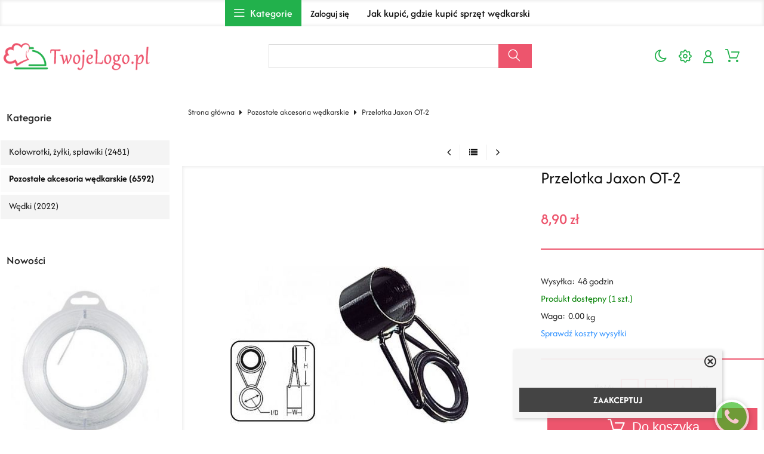

--- FILE ---
content_type: text/html; charset=UTF-8
request_url: https://wedkarski.tanisklep.eu/przelotka-jaxon-ot2-p-62.html
body_size: 11915
content:
<!DOCTYPE html>
<html xmlns="http://www.w3.org/1999/xhtml" dir="ltr" xml:lang="pl" lang="pl">
<head>
<script>
	if (localStorage.getItem("dark") > 0) {
		document.documentElement.style.setProperty('background', 'rgb(17, 17, 17)');
	} else {
		document.documentElement.style.setProperty('background', 'rgb(255, 255, 255)');
	};
</script>
	<meta http-equiv="Content-Type" content="text/html; charset=utf-8" />

<title>Przelotka Jaxon OT-2 - Wędkarski Sklep Internetowy. Kołowrotki, żyłki, spławiki, akcesoria wędkarskie, wędki, haczyki, kotwiczki, główki jigowe.</title>
<meta name="description" content="Do wędek teleskopowych, TS, OT-2 - ramka ciemna błyszcząca, OT-3 - ramka czarna. OT-206/306 #6 12,5mm 8,0mm 3,0/3,5/4,0mm OT-208/308 #8 14,5mm 8,0mm 3,0/3,5/4,0/4,5/5,0mm OT-210/310 #10 18,5mm 8,3mm 4,0/4,5/5,0/5,5/6,0/6,5/ 7,0/7,5/8,0mm OT-212/312 #12 20,0mm 8,3mm 7,0/7,5/8,0/9,0/10,0/... Sklep internetowy wędkarski. Kołowrotki, żyłki, spławiki, akcesoria wędkarskie, wędki, haczyki, kotwiczki, główki jigowe.">
<meta name="keywords" content="Przelotka, Jaxon, OT-2, Sklep internetowy, Sklep internetowy wędkarski. Kołowrotki, żyłki, spławiki, akcesoria wędkarskie, wędki, haczyki, kotwiczki, główki jigowe.">

<meta name="viewport" content="width=device-width, initial-scale=1">

<base href="https://wedkarski.tanisklep.eu/" />

<link rel="SHORTCUT ICON" href="templates/szablony/szablon_2024_01_RWD/images/header/ikona.ico">

	<style>
		body { background: none; }
		#body-wrapper { width: 1566px; }
		#lewaKolumna {
			width: 285px;
			margin-right: 10px;
		}
		#prawaKolumna {
			width: 285px;
			margin-left: 10px;
		}
		#lewaKolumna .infoBox + .infoBox { margin-top: 10px; }
		#prawaKolumna .infoBox  + .infoBox { margin-top: 10px; }
		#srodkowaKolumna .sliderRev { margin-bottom: 10px; }
		.contentBox { padding: 5px; }
		.product-picture img { max-height: 250px; }
		.listaProduktow > li { width: 33.333333333333%; }
		.listaKategorii > li { width: 33.333333333333%; }
	</style>

<link rel="stylesheet" href="templates/css/main.css" media="all">
<link rel="stylesheet" href="templates/szablony/szablon_2024_01_RWD/stylesheet.css" media="all">
<meta name="robots" content="index,follow" />
<meta property="og:image" content="https://wedkarski.tanisklep.eu/images/14584531.jpg"/>
<meta property="og:url" content="https://wedkarski.tanisklep.eu/przelotka-jaxon-ot2-p-62.html"/>
<meta property="og:title" content="Przelotka Jaxon OT-2"/>
<meta property="og:description" content="Do wędek teleskopowych, TS, OT-2 - ramka ciemna błyszcząca, OT-3 - ramka czarna. OT-206/306 #6 12,5mm 8,0mm 3,0/3,5/4,0mm OT-208/308 #8 14,5mm 8,0mm 3,0/3,5/4,0/4,5/5,0mm OT-210/310 #10 18,5mm 8,3mm 4,0/4,5/5,0/5,5/6,0/6,5/ 7,0/7,5/8,0mm OT-212/312 #12 20,0mm 8,3mm 7,0/7,5/8,0/9,0/10,0/..."/>
<script>var produkt = {};</script>
<script async src="//pagead2.googlesyndication.com/pagead/js/adsbygoogle.js"></script>
<script>
  (adsbygoogle = window.adsbygoogle || []).push({
    google_ad_client: "ca-pub-5873246415647412",
    enable_page_level_ads: true
  });
</script>
<link rel="stylesheet" href="templates/css/product_info_4.css"></head>
<body class="asite">
			<div id="body-wrapper">
		<div id="fb-root"></div>
				<header id="hTop">
			<div id="header-default-top">
	<div class="container">
		<div class="logo_top">
			<div class="logo"><a href="https://wedkarski.tanisklep.eu/" title="Sklep internetowy wędkarski. Kołowrotki, żyłki, spławiki, akcesoria wędkarskie, wędki, haczyki, kotwiczki, główki jigowe."><img src="templates/szablony/szablon_2024_01_RWD/images/header/logo.png" alt="Sklep internetowy wędkarski. Kołowrotki, żyłki, spławiki, akcesoria wędkarskie, wędki, haczyki, kotwiczki, główki jigowe." title=" Sklep internetowy wędkarski. Kołowrotki, żyłki, spławiki, akcesoria wędkarskie, wędki, haczyki, kotwiczki, główki jigowe. "></a></div>		</div>
		<div id="wyszukaj"><form name="quick_find" action="https://wedkarski.tanisklep.eu/advanced_search_result.php" method="get"><input type="text" name="keywords" size="10" class="input" placeholder="" /><input type="hidden" name="sStore" value="h2s82dbssddn7a3eju58khtuv1" /><button class="btn"></button></form></div>		<nav class="pasekMenu box1">
								<ul class="menuResponsywne">
						<li id="swich_mode">
							<i class="idark fa fa-moon-o"></i>
							<i class="isun fa fa-sun-o"></i>
						</li>
						<li class="boxST"><a id="searchTop" class="szukaj icons-magnifying-glass34" data-kontener="szukaj"></a></li>						<li><a id="clang" class="icons-gear40" data-kontener="infoKategorie"></a></li>						<li class="zaloguj"><a href="https://wedkarski.tanisklep.eu/login.php"
					title="Zaloguj się">Zaloguj się</a></li><li class="zarejestruj"><a href="https://wedkarski.tanisklep.eu/login.php#jestem_nowy"
					title="Zarejestruj">Zarejestruj</a></li>						<li><a id="basketTop" class="icons-shopping-cart13" data-kontener="koszyk"><span class="number aktuKoszykIlosc c_0"><0</span></a></li>						<li class="boxMT" ><a id="offerHead" class="icons-lines7" data-kontener="infoKategorie"></a></li>
					</ul>
								<div class="kontenerMenuResponsywne">
					<div class="m_close">
						<i class="fa fa-times-circle-o" aria-hidden="true"></i>
					</div>
					<div class="infoKategorie">
						<div class="addLinks kategorie">
													</div>
						<div class="kategorie">
							<h3>
								<a href="https://wedkarski.tanisklep.eu/categories.php" title="Kategorie">
									Kategorie								</a>
							</h3>
							<ul class="kategorie"><li><a href="https://wedkarski.tanisklep.eu/kolowrotki-zylki-splawiki-c-2.html" title="Kołowrotki, żyłki, spławiki">Kołowrotki, żyłki, spławiki</a></li><li><a href="https://wedkarski.tanisklep.eu/pozostale-akcesoria-wedkarskie-c-1.html" title="Pozostałe akcesoria wędkarskie">Pozostałe akcesoria wędkarskie</a></li><li><a href="https://wedkarski.tanisklep.eu/wedki-c-3.html" title="Wędki">Wędki</a></li></ul>						</div>
						<div class="informacje kategorie">
							<h3>Informacje</h3>
							<li><a href="https://wedkarski.tanisklep.eu/jak-kupic-gdzie-kupic-sprzet-wedkarski-inf-18.html" title="Jak kupić, gdzie kupić sprzęt wędkarski">Jak kupić, gdzie kupić sprzęt wędkarski</a></li>						</div>
						<div class="box_konto kategorie">
							<ul class="linkiKonta"><li class="zaloguj"><a href="https://wedkarski.tanisklep.eu/login.php"
					title="Zaloguj się">Zaloguj się</a></li><li class="zarejestruj"><a href="https://wedkarski.tanisklep.eu/login.php#jestem_nowy"
					title="Zarejestruj">Zarejestruj</a></li></ul>						</div>
					</div>
				</div>
		</nav>
			</div>
<div id="header_koszyk">
		<div class="content"><div id="closeBasket"><i class="fa fa-times" aria-hidden="true"></i>
</div><div><div id="shopping_cart_header"><div class="tresc">...jest pusty</div></div></div><div class="przyciski"><a href="https://wedkarski.tanisklep.eu/shopping_cart.php" title="Koszyk" class="button">Koszyk</a></div></div>
<div id="jezyki_box">
	<div class="jezykiWaluty"><form name="regional" action="https://wedkarski.tanisklep.eu//product_info.php" method="get"><select name="currency" onChange="this.form.submit();"><option value="PLN" SELECTED>PLN</option><option value="EUR">EUR</option><option value="USD">USD</option><option value="GBP">GBP</option><option value="CZK">CZK</option></select><input type="hidden" name="products_id" value="62" /><input type="hidden" name="sStore" value="h2s82dbssddn7a3eju58khtuv1" /></form></div></div>
	</div>
</div>
<div id="header-default">
	<div class="container">
		<nav class="pasekMenu">
			<ul id="menu" class="MM menuZwykle">
							<li class="boxMT"><a class="icons-lines7" id="OIH" ><span>Kategorie</span></a></li
			
				<li class="zaloguj"><a href="https://wedkarski.tanisklep.eu/login.php"
					title="Zaloguj się">Zaloguj się</a></li><li class="zarejestruj"><a href="https://wedkarski.tanisklep.eu/login.php#jestem_nowy"
					title="Zarejestruj">Zarejestruj</a></li>				<li><a href="https://wedkarski.tanisklep.eu/jak-kupic-gdzie-kupic-sprzet-wedkarski-inf-18.html" title="Jak kupić, gdzie kupić sprzęt wędkarski">Jak kupić, gdzie kupić sprzęt wędkarski</a></li>			</ul>
		</nav>

<div class="naglowek"><div class="logo"><a href="https://wedkarski.tanisklep.eu/" title="Sklep internetowy wędkarski. Kołowrotki, żyłki, spławiki, akcesoria wędkarskie, wędki, haczyki, kotwiczki, główki jigowe."><img src="templates/szablony/szablon_2024_01_RWD/images/header/logo.png" alt="Sklep internetowy wędkarski. Kołowrotki, żyłki, spławiki, akcesoria wędkarskie, wędki, haczyki, kotwiczki, główki jigowe." title=" Sklep internetowy wędkarski. Kołowrotki, żyłki, spławiki, akcesoria wędkarskie, wędki, haczyki, kotwiczki, główki jigowe. "></a></div></div>	</div>
</div>

<script src="templates/szablony/szablon_2024_01_RWD/header.js" defer></script>

		</header>
						<main>
			<div class="container">
						<!-- column_left //-->
			<div id="lewaKolumna"><!-- categories //-->
<div id="kategorieInfoBox" class="kategorieRozwijane infoBox"><div class="infoBoxHeading"><a href="https://wedkarski.tanisklep.eu/categories.php" title="Kategorie">Kategorie</a><div id="catst" style="float:right;width:10%;margin-top:0px;text-align:right;"></div></div><div class="infoBoxContents"><div class="tresc"><div class="submenuKontener" data-id="2"><p><a href="https://wedkarski.tanisklep.eu/kolowrotki-zylki-splawiki-c-2.html" title="Kołowrotki, żyłki, spławiki">Kołowrotki, żyłki, spławiki&nbsp;(2481)</a></p>
</div>
<div class="submenuKontener" data-id="1"><p><a href="https://wedkarski.tanisklep.eu/pozostale-akcesoria-wedkarskie-c-1.html" title="Pozostałe akcesoria wędkarskie">Pozostałe akcesoria wędkarskie&nbsp;(6592)</a></p>
</div>
<div class="submenuKontener" data-id="3"><p><a href="https://wedkarski.tanisklep.eu/wedki-c-3.html" title="Wędki">Wędki&nbsp;(2022)</a></p>
</div>

</div></div><div class="infoBoxFooter"></div></div><script>var activeCategory = "1";</script><!-- categories_eof //-->
<!-- whats_new //-->
<div id="nowosciInfoBox" class="infoBox"><div class="infoBoxHeading"><a href="https://wedkarski.tanisklep.eu/products_new.php" title="Nowości">Nowości</a></div><div class="infoBoxContents"><div class="tresc"><div id="windowHider"><div id="containerHider"><div class="innerHider net77_nowosci_nowe"><div class="product-wrapper"><div class="product-picture"><a href="https://wedkarski.tanisklep.eu/shock-leader-60lbs50m-konger-p-9477.html" title="SHOCK LEADER 60lbs/50m KONGER" class="podgladMiniaturek" data-idProduktu="9477"><img src="images/min/product_min/22048555.jpg" alt="SHOCK LEADER 60lbs/50m KONGER" title=" SHOCK LEADER 60lbs/50m KONGER " width="250" height="250" loading="lazy"></a><div class="show-zoom mobile"><div class="icon"></div><div class="text">Szybki podgląd</div></div></div><script>produkt["9477"] = {"zoom":"images\/min\/product_mid\/22048555.jpg","tytul":"SHOCK LEADER 60lbs\/50m KONGER","opis":"","cena":"<span class=\"cenaBrutto\">13,70 z\u0142<\/span>","urlProduktu":null,"przyciski":["closetRemove","shoppingCart","tellFriend"]};</script><div class="nazwa net77_tytul"><a href="https://wedkarski.tanisklep.eu/shock-leader-60lbs50m-konger-p-9477.html" title="SHOCK LEADER 60lbs/50m KONGER">SHOCK LEADER 60lbs/50m KONGER</a></div><div class="net77_cena"><span class="cenaBrutto">13,70 zł</span></div></div></div><div class="innerHider net77_nowosci_nowe"><div class="product-wrapper"><div class="product-picture"><a href="https://wedkarski.tanisklep.eu/big-tail-twist-6cm-konger-s3117063-p-9478.html" title="BIG TAIL TWIST 6cm KONGER (S3117/063)" class="podgladMiniaturek" data-idProduktu="9478"><img src="images/min/product_min/22048556.jpg" alt="BIG TAIL TWIST 6cm KONGER (S3117/063)" title=" BIG TAIL TWIST 6cm KONGER (S3117/063) " width="250" height="250" loading="lazy"></a><div class="show-zoom mobile"><div class="icon"></div><div class="text">Szybki podgląd</div></div></div><script>produkt["9478"] = {"zoom":"images\/min\/product_mid\/22048556.jpg","tytul":"BIG TAIL TWIST 6cm KONGER (S3117\/063)","opis":"","cena":"<span class=\"cenaBrutto\">1,20 z\u0142<\/span>","urlProduktu":null,"przyciski":["closetRemove","shoppingCart","tellFriend"]};</script><div class="nazwa net77_tytul"><a href="https://wedkarski.tanisklep.eu/big-tail-twist-6cm-konger-s3117063-p-9478.html" title="BIG TAIL TWIST 6cm KONGER (S3117/063)">BIG TAIL TWIST 6cm KONGER (S3117/063)</a></div><div class="net77_cena"><span class="cenaBrutto">1,20 zł</span></div></div></div><div class="innerHider net77_nowosci_nowe"><div class="product-wrapper"><div class="product-picture"><a href="https://wedkarski.tanisklep.eu/stoper-gumowy-na-zylke-kolor-beczulka-ss-p-9479.html" title="STOPER GUMOWY NA ŻYŁKE KOLOR BECZUŁKA SS" class="podgladMiniaturek" data-idProduktu="9479"><img src="images/min/product_min/22048557.jpg" alt="STOPER GUMOWY NA ŻYŁKE KOLOR BECZUŁKA SS" title=" STOPER GUMOWY NA ŻYŁKE KOLOR BECZUŁKA SS " width="250" height="250" loading="lazy"></a><div class="show-zoom mobile"><div class="icon"></div><div class="text">Szybki podgląd</div></div></div><script>produkt["9479"] = {"zoom":"images\/min\/product_mid\/22048557.jpg","tytul":"STOPER GUMOWY NA \u017bY\u0141KE KOLOR BECZU\u0141KA SS","opis":"","cena":"<span class=\"cenaBrutto\">2,80 z\u0142<\/span>","urlProduktu":null,"przyciski":["closetRemove","shoppingCart","tellFriend"]};</script><div class="nazwa net77_tytul"><a href="https://wedkarski.tanisklep.eu/stoper-gumowy-na-zylke-kolor-beczulka-ss-p-9479.html" title="STOPER GUMOWY NA ŻYŁKE KOLOR BECZUŁKA SS">STOPER GUMOWY NA ŻYŁKE KOLOR BECZUŁKA SS</a></div><div class="net77_cena"><span class="cenaBrutto">2,80 zł</span></div></div></div><div class="innerHider net77_nowosci_nowe"><div class="product-wrapper"><div class="product-picture"><a href="https://wedkarski.tanisklep.eu/gladys-minnow-45cm-kolor-23-konger-p-9480.html" title="GLADYS MINNOW 4,5cm KOLOR 23 KONGER" class="podgladMiniaturek" data-idProduktu="9480"><img src="images/min/product_min/22048558.jpg" alt="GLADYS MINNOW 4,5cm KOLOR 23 KONGER" title=" GLADYS MINNOW 4,5cm KOLOR 23 KONGER " width="250" height="250" loading="lazy"></a><div class="show-zoom mobile"><div class="icon"></div><div class="text">Szybki podgląd</div></div></div><script>produkt["9480"] = {"zoom":"images\/min\/product_mid\/22048558.jpg","tytul":"GLADYS MINNOW 4,5cm KOLOR 23 KONGER","opis":"","cena":"<span class=\"cenaBrutto\">1,10 z\u0142<\/span>","urlProduktu":null,"przyciski":["closetRemove","shoppingCart","tellFriend"]};</script><div class="nazwa net77_tytul"><a href="https://wedkarski.tanisklep.eu/gladys-minnow-45cm-kolor-23-konger-p-9480.html" title="GLADYS MINNOW 4,5cm KOLOR 23 KONGER">GLADYS MINNOW 4,5cm KOLOR 23 KONGER</a></div><div class="net77_cena"><span class="cenaBrutto">1,10 zł</span></div></div></div><div class="innerHider net77_nowosci_nowe"><div class="product-wrapper"><div class="product-picture"><a href="https://wedkarski.tanisklep.eu/power-grub-5cm-konger-sw5019063-p-9481.html" title="POWER GRUB 5cm KONGER (SW5019/063)" class="podgladMiniaturek" data-idProduktu="9481"><img src="images/min/product_min/22048559.jpg" alt="POWER GRUB 5cm KONGER (SW5019/063)" title=" POWER GRUB 5cm KONGER (SW5019/063) " width="250" height="250" loading="lazy"></a><div class="show-zoom mobile"><div class="icon"></div><div class="text">Szybki podgląd</div></div></div><script>produkt["9481"] = {"zoom":"images\/min\/product_mid\/22048559.jpg","tytul":"POWER GRUB 5cm KONGER (SW5019\/063)","opis":"","cena":"<span class=\"cenaBrutto\">1,00 z\u0142<\/span>","urlProduktu":null,"przyciski":["closetRemove","shoppingCart","tellFriend"]};</script><div class="nazwa net77_tytul"><a href="https://wedkarski.tanisklep.eu/power-grub-5cm-konger-sw5019063-p-9481.html" title="POWER GRUB 5cm KONGER (SW5019/063)">POWER GRUB 5cm KONGER (SW5019/063)</a></div><div class="net77_cena"><span class="cenaBrutto">1,00 zł</span></div></div></div><div class="innerHider net77_nowosci_nowe"><div class="product-wrapper"><div class="product-picture"><a href="https://wedkarski.tanisklep.eu/blystka-wahadlowa-wahadlowka-eska-18g-p-9482.html" title="BŁYSTKA WAHADŁOWA WAHADŁÓWKA ESKA 18g" class="podgladMiniaturek" data-idProduktu="9482"><img src="images/min/product_min/22048560.jpg" alt="BŁYSTKA WAHADŁOWA WAHADŁÓWKA ESKA 18g" title=" BŁYSTKA WAHADŁOWA WAHADŁÓWKA ESKA 18g " width="250" height="250" loading="lazy"></a><div class="show-zoom mobile"><div class="icon"></div><div class="text">Szybki podgląd</div></div></div><script>produkt["9482"] = {"zoom":"images\/min\/product_mid\/22048560.jpg","tytul":"B\u0141YSTKA WAHAD\u0141OWA WAHAD\u0141\u00d3WKA ESKA 18g","opis":"","cena":"<span class=\"cenaBrutto\">5,70 z\u0142<\/span>","urlProduktu":null,"przyciski":["closetRemove","shoppingCart","tellFriend"]};</script><div class="nazwa net77_tytul"><a href="https://wedkarski.tanisklep.eu/blystka-wahadlowa-wahadlowka-eska-18g-p-9482.html" title="BŁYSTKA WAHADŁOWA WAHADŁÓWKA ESKA 18g">BŁYSTKA WAHADŁOWA WAHADŁÓWKA ESKA 18g</a></div><div class="net77_cena"><span class="cenaBrutto">5,70 zł</span></div></div></div><div class="innerHider net77_nowosci_nowe"><div class="product-wrapper"><div class="product-picture"><a href="https://wedkarski.tanisklep.eu/blystka-wahadlowa-wydra-nr-1-konger-p-9483.html" title="BŁYSTKA WAHADŁOWA WYDRA nr. 1 KONGER" class="podgladMiniaturek" data-idProduktu="9483"><img src="images/min/product_min/22048561.jpg" alt="BŁYSTKA WAHADŁOWA WYDRA nr. 1 KONGER" title=" BŁYSTKA WAHADŁOWA WYDRA nr. 1 KONGER " width="250" height="250" loading="lazy"></a><div class="show-zoom mobile"><div class="icon"></div><div class="text">Szybki podgląd</div></div></div><script>produkt["9483"] = {"zoom":"images\/min\/product_mid\/22048561.jpg","tytul":"B\u0141YSTKA WAHAD\u0141OWA WYDRA nr. 1 KONGER","opis":"","cena":"<span class=\"cenaBrutto\">5,50 z\u0142<\/span>","urlProduktu":null,"przyciski":["closetRemove","shoppingCart","tellFriend"]};</script><div class="nazwa net77_tytul"><a href="https://wedkarski.tanisklep.eu/blystka-wahadlowa-wydra-nr-1-konger-p-9483.html" title="BŁYSTKA WAHADŁOWA WYDRA nr. 1 KONGER">BŁYSTKA WAHADŁOWA WYDRA nr. 1 KONGER</a></div><div class="net77_cena"><span class="cenaBrutto">5,50 zł</span></div></div></div><div class="innerHider net77_nowosci_nowe"><div class="product-wrapper"><div class="product-picture"><a href="https://wedkarski.tanisklep.eu/blystka-wahadlowa-wydra-nr-2-konger-p-9484.html" title="BŁYSTKA WAHADŁOWA WYDRA nr. 2 KONGER" class="podgladMiniaturek" data-idProduktu="9484"><img src="images/min/product_min/22048562.jpg" alt="BŁYSTKA WAHADŁOWA WYDRA nr. 2 KONGER" title=" BŁYSTKA WAHADŁOWA WYDRA nr. 2 KONGER " width="250" height="250" loading="lazy"></a><div class="show-zoom mobile"><div class="icon"></div><div class="text">Szybki podgląd</div></div></div><script>produkt["9484"] = {"zoom":"images\/min\/product_mid\/22048562.jpg","tytul":"B\u0141YSTKA WAHAD\u0141OWA WYDRA nr. 2 KONGER","opis":"","cena":"<span class=\"cenaBrutto\">5,80 z\u0142<\/span>","urlProduktu":null,"przyciski":["closetRemove","shoppingCart","tellFriend"]};</script><div class="nazwa net77_tytul"><a href="https://wedkarski.tanisklep.eu/blystka-wahadlowa-wydra-nr-2-konger-p-9484.html" title="BŁYSTKA WAHADŁOWA WYDRA nr. 2 KONGER">BŁYSTKA WAHADŁOWA WYDRA nr. 2 KONGER</a></div><div class="net77_cena"><span class="cenaBrutto">5,80 zł</span></div></div></div><div class="innerHider net77_nowosci_nowe"><div class="product-wrapper"><div class="product-picture"><a href="https://wedkarski.tanisklep.eu/blystka-obrotowa-chimera-s01-konger-p-9485.html" title="Błystka Obrotowa CHIMERA S01 KONGER" class="podgladMiniaturek" data-idProduktu="9485"><img src="images/min/product_min/22048563.jpg" alt="Błystka Obrotowa CHIMERA S01 KONGER" title=" Błystka Obrotowa CHIMERA S01 KONGER " width="250" height="250" loading="lazy"></a><div class="show-zoom mobile"><div class="icon"></div><div class="text">Szybki podgląd</div></div></div><script>produkt["9485"] = {"zoom":"images\/min\/product_mid\/22048563.jpg","tytul":"B\u0142ystka Obrotowa CHIMERA S01 KONGER","opis":"","cena":"<span class=\"cenaBrutto\">4,10 z\u0142<\/span>","urlProduktu":null,"przyciski":["closetRemove","shoppingCart","tellFriend"]};</script><div class="nazwa net77_tytul"><a href="https://wedkarski.tanisklep.eu/blystka-obrotowa-chimera-s01-konger-p-9485.html" title="Błystka Obrotowa CHIMERA S01 KONGER">Błystka Obrotowa CHIMERA S01 KONGER</a></div><div class="net77_cena"><span class="cenaBrutto">4,10 zł</span></div></div></div><div class="innerHider net77_nowosci_nowe"><div class="product-wrapper"><div class="product-picture"><a href="https://wedkarski.tanisklep.eu/blystka-obrotowa-chimera-mg86-konger-p-9486.html" title="Błystka Obrotowa CHIMERA MG86 KONGER" class="podgladMiniaturek" data-idProduktu="9486"><img src="images/min/product_min/22048567.jpg" alt="Błystka Obrotowa CHIMERA MG86 KONGER" title=" Błystka Obrotowa CHIMERA MG86 KONGER " width="250" height="250" loading="lazy"></a><div class="show-zoom mobile"><div class="icon"></div><div class="text">Szybki podgląd</div></div></div><script>produkt["9486"] = {"zoom":"images\/min\/product_mid\/22048567.jpg","tytul":"B\u0142ystka Obrotowa CHIMERA MG86 KONGER","opis":"","cena":"<span class=\"cenaBrutto\">5,60 z\u0142<\/span>","urlProduktu":null,"przyciski":["closetRemove","shoppingCart","tellFriend"]};</script><div class="nazwa net77_tytul"><a href="https://wedkarski.tanisklep.eu/blystka-obrotowa-chimera-mg86-konger-p-9486.html" title="Błystka Obrotowa CHIMERA MG86 KONGER">Błystka Obrotowa CHIMERA MG86 KONGER</a></div><div class="net77_cena"><span class="cenaBrutto">5,60 zł</span></div></div></div></div></div>
</div></div><div class="infoBoxFooter"></div></div><!-- featured_products_eof //--><!-- featured_products //-->
<div id="polecaneInfoBox" class="infoBox"><div class="infoBoxHeading"><a href="https://wedkarski.tanisklep.eu/featured_products.php" title="Polecamy">Polecamy</a></div><div class="infoBoxContents"><div class="tresc"><div id="windowSlider"><div id="container1"></div></div>
</div></div><div class="infoBoxFooter"></div></div><!-- featured_products_eof //--><!-- news //-->
<div id="aktualnosciInfoBox" class="infoBox"><div class="infoBoxHeading"><a href="https://wedkarski.tanisklep.eu/news_info.php" title="Blog">Blog</a></div><div class="infoBoxContents"><div class="tresc"><div class="aktualnosc"><div class="tytul"><a href="https://wedkarski.tanisklep.eu/akcesoria-dla-golembi-w-niskiej-cenie-n-58.html" title="Akcesoria dla gołembi w niskiej cenie.">Akcesoria dla gołembi w niskiej cenie.</a></div><div class="data">27-05-2025</div><div class="obrazek"><img src="images/akcesoria_dla_golembi.jpg" alt=""></div></div>
<div class="aktualnosc"><div class="tytul"><a href="https://wedkarski.tanisklep.eu/volantor-probiotyk-dla-golebi-n-57.html" title="Volantor probiotyk dla gołębi.">Volantor probiotyk dla gołębi.</a></div><div class="data">09-05-2025</div><div class="obrazek"><img src="images/volantor_probiotyk.jpg" alt=""></div></div>
<div class="aktualnosc"><div class="tytul"><a href="https://wedkarski.tanisklep.eu/patron-preparaty-dla-golebi-tanio-n-56.html" title="Patron preparaty dla gołębi, tanio.">Patron preparaty dla gołębi, tanio.</a></div><div class="data">08-05-2025</div><div class="obrazek"><img src="images/patron_preparaty_dla_golebi.jpg" alt=""></div></div>
<div class="aktualnosc"><div class="tytul"><a href="https://wedkarski.tanisklep.eu/aktowki-z-logo-na-prezent-na-zamowienie-n-55.html" title="Aktówki z logo na prezent na zamówienie.">Aktówki z logo na prezent na zamówienie.</a></div><div class="data">07-05-2025</div><div class="obrazek"><img src="images/aktowki_z_logo.jpg" alt=""></div></div>
<div class="aktualnosc"><div class="tytul"><a href="https://wedkarski.tanisklep.eu/karmy-dla-papug-n-54.html" title="Karmy dla papug.">Karmy dla papug.</a></div><div class="data">29-04-2025</div><div class="obrazek"><img src="images/karmy_dla_papug.jpg" alt=""></div></div>
<div style="margin-top: 10px;"><a href="https://wedkarski.tanisklep.eu/news_info.php" title="Czytaj więcej">Czytaj więcej</a></div>
</div></div><div class="infoBoxFooter"></div></div><!-- news_eof  //--></div>			<!-- column_left_eof //-->

			<div id="srodkowaKolumna">					<div id="sciezka">
						<div class="container">
							<a href="https://wedkarski.tanisklep.eu/" title="Strona główna" class="headerNavigation">Strona główna</a><i class="fa fa-caret-right"></i><a href="https://wedkarski.tanisklep.eu/pozostale-akcesoria-wedkarskie-c-1.html" title="Pozostałe akcesoria wędkarskie" class="headerNavigation">Pozostałe akcesoria wędkarskie</a><i class="fa fa-caret-right"></i>Przelotka Jaxon OT-2						</div>
					</div>
						<div class="center">
			<div class="buttons-nav"><a class="fa fa-angle-left" title="Poprzedni" href="https://wedkarski.tanisklep.eu/przelotka-jaxon-ot0-p-61.html"></a><a class="fa fa-list" title="Lista" href="https://wedkarski.tanisklep.eu/pozostale-akcesoria-wedkarskie-c-1.html"></a><a class="fa fa-angle-right" title="Następny" href="https://wedkarski.tanisklep.eu/przelotka-przesuwna-ok1-p-63.html"></a></div>		</div>
			<div class="product-block">
		<div class="gallery">
			
			<div class="preview">
								<a href="images/14584531.jpg"><img src="images/min/product_mid/14584531.jpg" alt=""></a>
			</div>
		</div>

		<div class="details" id="szczegolyProduktu">
			<template data-edit-icon="categories.php?action=new_product&pID=62"></template>
			<h1 class="nazwa_produktu">Przelotka Jaxon OT-2</h1>

			<form name="cart_quantity" action="https://wedkarski.tanisklep.eu/przelotka-jaxon-ot2-p-62.html?action=add_product" method="POST" onsubmit="return false;"><input type="hidden" name="products_id" value="62" />				<div class="modul">
					<div id="cena"><span class="cenaBrutto wartoscBrutto">8,90 zł</span></div><div class="cenaJednostkowa"></div>				</div>

				
						<!-- producent, model, opcje... -->
			<div class="informacje line">
				
				<div class="columns">
									</div>

				<div class="shipment-time"><span class="name">Wysyłka:</span><span class="value">48 godzin</span></div><div id="products_quantity"><span class="dostepny">Produkt dostępny (1 szt.)</span></div><div><span class="name">Waga:</span><span class="value">0.00</span><span class="jednostka"> kg</span></div><a href="#kosztyWysylki" class="kosztyWysylkiLink">Sprawdź koszty wysyłki</a><div id="kosztyWysylki" class="ukryj"><div class="kosztyWysylki"><h2>Koszty dostawy tego produktu</h2><div class="ship_list"></div></div></div></div><div class="cart-group line"><p class="ilosc">Ilość:<span class="zmienIlosc"><a class="przycisk odejmij"></a><input type="text" name="quantity" value="1" size="2" style="vertical-align: middle;" /><a class="przycisk dodaj"></a></span><span class="unit">szt.</span></p><p class="cart"><input class='button2' type='submit' alt='Do koszyka' title='Do koszyka' value='Do koszyka' onclick="check_add_basket(this);"/></p><p id="selectoptions" style="display:none;">Proszę wybrać opcje produktu przed dodaniem do koszyka.</p></div><div class="modul"></form><ul class="dodatkowe przyciskiIkony line"><li><a href="https://wedkarski.tanisklep.eu/product_ask_avaliable.php?products_id=62" podpowiedz="Zapytaj o produkt" class="zapytaj"></a></li><li><a onclick="add_to_closet(62)" podpowiedz="Do przechowalni" class="przechowalnia"></a></li><li><a href="https://wedkarski.tanisklep.eu/tell_a_friend.php?to_email_address=&products_id=62" podpowiedz="Powiedz znajomemu" class="powiedz"></a></li><li><a href="https://wedkarski.tanisklep.eu/przelotka-jaxon-ot2-p-62.html?action=notify" podpowiedz="Informuj mnie o zmianach" class="informuj"></a></li><li><a href="https://wedkarski.tanisklep.eu/redirect.php?action=url&goto=http%3A%2F%2Fsprzet-wedkarski.sstore.pl%2Fproduct_info.php%3Fproducts_id%3D65" target="_blank" rel="nofollow" podpowiedz="Więcej informacji o produkcie" class="wiecej"></a></li></ul></div>
    <!-- AddToAny BEGIN -->
    <div class="a2a_kit a2a_kit_size_32 a2a_default_style">
    <a class="a2a_dd" href="https://www.addtoany.com/share"></a>
    <a class="a2a_button_facebook"></a>
    <a class="a2a_button_x"></a>
    <a class="a2a_button_whatsapp"></a>
    <a class="a2a_button_facebook_messenger"></a>
    <a class="a2a_button_email"></a>
    <a class="a2a_button_linkedin"></a>
    <a class="a2a_button_pinterest"></a>
    </div>
    <script async src="https://static.addtoany.com/menu/page.js"></script>
    <!-- AddToAny END -->
  </div></div><ul id="tabs" class="pageTabs"><li><a href="przelotka-jaxon-ot2-p-62.html#opis">Opis</a></li><li><a href="przelotka-jaxon-ot2-p-62.html#opinie">Opinie</a></li></ul><div id="opis">Do wędek teleskopowych, TS, OT-2 - ramka ciemna błyszcząca, OT-3 - ramka czarna. OT-206/306 #6 12,5mm 8,0mm 3,0/3,5/4,0mm OT-208/308 #8 14,5mm 8,0mm 3,0/3,5/4,0/4,5/5,0mm OT-210/310 #10 18,5mm 8,3mm 4,0/4,5/5,0/5,5/6,0/6,5/ 7,0/7,5/8,0mm OT-212/312 #12 20,0mm 8,3mm 7,0/7,5/8,0/9,0/10,0/...</div><div id="opinie"><p>Dla tego produktu nie napisano jeszcze opinii!</p><a href="https://wedkarski.tanisklep.eu/product_reviews_write.php?products_id=62" title="Napisz opinię" class="button">Napisz opinię</a><p>Właściciel sklepu internetowego nie gwarantuje, że publikowane opinie pochodzą od konsumentów, którzy używali danego produktu lub go kupili.</p></div><!-- see_also //-->
<!-- see_also_eof //--><!-- also_purchased_products //-->
<!-- also_purchased_products_eof //--></div>
			<!-- column_right //-->
						<!-- column_right_eof //-->
						</div>
		</main>

					<div id="banner"><script async="" src="//pagead2.googlesyndication.com/pagead/js/adsbygoogle.js"></script>
<!-- Reklama elastyczna --> <ins class="adsbygoogle" style="display: block;" data-ad-client="ca-pub-5631905668697233" data-ad-slot="5036081494" data-ad-format="auto"></ins>
<script>// <![CDATA[
 (adsbygoogle = window.adsbygoogle || []).push({}); 
// ]]></script></div>
		
		<footer>
			<div id="footer-default">
	
	<div class="container">
		<div class="row1">
			<div class="column flogo">
				<div class="logo"><a href="https://wedkarski.tanisklep.eu/" title="Sklep internetowy wędkarski. Kołowrotki, żyłki, spławiki, akcesoria wędkarskie, wędki, haczyki, kotwiczki, główki jigowe."><img src="templates/szablony/szablon_2024_01_RWD/images/header/logo.png" alt="Sklep internetowy wędkarski. Kołowrotki, żyłki, spławiki, akcesoria wędkarskie, wędki, haczyki, kotwiczki, główki jigowe." title=" Sklep internetowy wędkarski. Kołowrotki, żyłki, spławiki, akcesoria wędkarskie, wędki, haczyki, kotwiczki, główki jigowe. "></a></div>				<div class="f-social">
					<a target="_blank" rel="nofollow" class="b_fb" href="https://www.facebook.com/ebiznesPL24" ><i class="fa fa-facebook-square"></i></a><a target="_blank" rel="nofollow" class="b_tw" href="https://twitter.com/ebiznes_pl" ><i class="fa fa-twitter-square"></i></a><a target="_blank" rel="nofollow" class="b_in" href="https://www.instagram.com/" ><i class="fa fa-instagram"></i></a><a target="_blank" rel="nofollow" class="b_yt" href="https://www.youtube.com/channel/UChD_0CoNRabbDKI9Ed1cSbQ" ><i class="fa fa-youtube-square"></i></a>				</div>
			</div>
			<div class="column tprod">
				<div class="title"><span>Kategorie</span></div>
				<div class="links">
					<ul class="kategorie"><li><a href="https://wedkarski.tanisklep.eu/kolowrotki-zylki-splawiki-c-2.html" title="Kołowrotki, żyłki, spławiki">Kołowrotki, żyłki, spławiki</a></li><li><a href="https://wedkarski.tanisklep.eu/pozostale-akcesoria-wedkarskie-c-1.html" title="Pozostałe akcesoria wędkarskie">Pozostałe akcesoria wędkarskie</a></li><li><a href="https://wedkarski.tanisklep.eu/wedki-c-3.html" title="Wędki">Wędki</a></li></ul>				</div>
			</div>
			<div class="column tshop ">
				<div class="title"><span>Sklep</span></div>
				<ul class="links">
					<li><a href="https://wedkarski.tanisklep.eu/jak-kupic-gdzie-kupic-sprzet-wedkarski-inf-18.html" title="Jak kupić, gdzie kupić sprzęt wędkarski">Jak kupić, gdzie kupić sprzęt wędkarski</a></li>					<li class="zaloguj"><a href="https://wedkarski.tanisklep.eu/login.php"
					title="Zaloguj się">Zaloguj się</a></li><li class="zarejestruj"><a href="https://wedkarski.tanisklep.eu/login.php#jestem_nowy"
					title="Zarejestruj">Zarejestruj</a></li>				</ul>
			</div>
			<div class="column account">
								<div class="title"><span>Moje konto</span></div>
				<ul class="links">
					<li>
						<a href="https://wedkarski.tanisklep.eu/account_history.php" title="Moje zamówienia">Moje zamówienia</a>
					</li>
					<li>
						<a href="https://wedkarski.tanisklep.eu/invoices.php" title="Moje faktury">Moje faktury</a>
					</li>
				
				<li><a href="https://wedkarski.tanisklep.eu/account_edit.php" title="Dane konta">Dane konta</a></li>
				<li><a href="https://wedkarski.tanisklep.eu/address_book.php" title="Dane adresowe">Dane adresowe</a></li>
				</ul>
							</div>
			<div class="column newsletter">
				<div class="contNewsLetter">
					<ul id="footer_links"><li>&nbsp;<a href="http://sstore.pl/pozycjonowanie-c-24.html" title="Pozycjonowanie sklepów internetowych">Pozycjonowanie sklepów internetowych</a>&nbsp;</li><li>&nbsp;<a href="http://e-ceny.pl" title="Sklepy internetowe">Sklepy internetowe</a>&nbsp;</li></ul><div id="linki2"><div class="newsletter"><span class="tekst">Zapisz się do newslettera:</span><form name="newsletter_sn" action="https://wedkarski.tanisklep.eu//product_info.php?products_id=62&action=subscribe&sec=rec" method="post"><input type="text" name="sub_email" placeholder="wpisz adres e-mail" /><div id="secrec"><input name="sterc" type="hidden" value="captcha" /><div class="boxTxt captcha"><div class="bHead center">Przepisz kod z obrazka:</div><div class="main boxTxt"><div class="captchaContainer"><img src="https://wedkarski.tanisklep.eu/captcha.php" /><input type="text" name="captcha" /></div></div></div></div><button class="button" type="button" value="Zapisz" onclick="sendsecrec();">Zapisz</button></form></div></div><div id="linkarz_sstore">Wysokiej jakości  <a href="http://golebimarket.pl" title="karma lotowa dla gołębi" target="_blank" >karma lotowa dla gołębi</a> już w sprzedaży.  | Wysokiej jakości  <a href="http://pakiwa.pl/opakowania-do-pizzy-c-2.html" title="kartony na pizze" target="_blank" >kartony na pizze</a> w niskiej cenie już w sprzedaży.  | Wysokiej jakości  <a href="http://gifter.biz.pl/torby-papierowe-c-14.html" title="torby papierowe" target="_blank" >torby papierowe</a> w niskiej cenie już w sprzedaży.  | Wysokiej jakości  <a href="http://wozki-dzieciece.pl" title="wózki bliźniacze" target="_blank" >wózki bliźniacze</a> już w sprzedaży.  | </div>				</div>
			</div>
		</div>
	</div>
	<div>
		<div style="text-align: center; padding: 10px;"><a href="https://ebiznes.pl/sklepy-internetowe" target="_blank" title="Sklep internetowy, dropshipping">Sklep internetowy od eBiznes.pl</a></div>	</div>
	<div class="boxLS"><div class="container"></div></div>				
	<script>
		setTimeout(function(){
			jQuery(document).ready(function(){
				jQuery('#linkarz_sstore').clone().attr('id','linkarz_sstore_f').appendTo('.boxLS .container');
			});
		}, 1500);
	</script>
</div>		</footer>

		<link rel="stylesheet" href="templates/fonts/fontawesome.css"><link rel="stylesheet" href="templates/css/ptak_hurt.css"><link rel="stylesheet" href="templates/fancybox/helpers/jquery.fancybox-buttons.css"><link rel="stylesheet" href="templates/fancybox/helpers/jquery.fancybox-thumbs.css"><style>.product-block .gallery { flex: 1 1 60%; }.product-block .gallery { height: 600px; }</style><link rel="stylesheet" type="text/css" href="templates/fancybox/jquery.fancybox.css" media="screen" /><style>img { pointer-events: none; }a { display: inline-block; }.category-description .description .content { max-height: 3em; }@media (max-width: 770px) {.product-picture img { height: 300px; }}@media (max-width: 490px) {.listing .nazwa { max-height: 2.8em; }.listing .opis { max-height: 3.9em; }}</style><script src="includes/javascript/library.php"></script>Wędkarski Sklep Internetowy. Kołowrotki, żyłki, spławiki, akcesoria wędkarskie, wędki, haczyki, kotwiczki, główki jigowe. Internetowy sklep wędkarski oferuje szeroki asortyment sprzętu takiego jak wędki, kołowrotki i inne akcesoria. Wędkarski Sklep Internetowy. Kołowrotki, żyłki, spławiki, akcesoria wędkarskie, wędki, haczyki, kotwiczki, główki jigowe. Internetowy sklep wędkarski oferuje szeroki asortyment sprzętu takiego jak wędki, kołowrotki i inne akcesoria.
<script>
	var product_info = null;

	function setCookie(cname, cvalue, exdays) {
		var d = new Date();
		d.setTime(d.getTime() + (exdays * 24 * 60 * 60 * 1000));
		var expires = "expires=" + d.toUTCString();
		document.cookie = cname + "=" + cvalue + "; " + expires;
	}

	function getCookie(cname) {
		var name = cname + "=";
		var ca = document.cookie.split(';');
		for (var i = 0; i < ca.length; i++) {
			var c = ca[i];
			while (c.charAt(0) == ' ')
				c = c.substring(1);
			if (c.indexOf(name) == 0)
				return c.substring(name.length, c.length);
		}
		return "";
	}

	var maxdni = "365";
	var wart = "62";
	var wyn = getCookie("sStore_ogl");
	if (wyn != '') {
		var tab = wyn.split(',');
		var ster = false;
		for (var x = 0; x < tab.length; x++) {
			if (parseInt(tab[x]) == parseInt(wart))
				ster = true;
		}
		if (!ster && wart != '') {
			wyn = wyn + ", " + wart;
			setCookie("sStore_ogl", wyn, parseInt(maxdni));
		}
	} else
		setCookie("sStore_ogl", wart, parseInt(maxdni));

	function popupWindow(url) {
		window.open(url,'popupWindow','toolbar=no,location=no,directories=no,status=no,menubar=no,scrollbars=no,resizable=yes,copyhistory=no,width=100,height=100,screenX=150,screenY=150,top=150,left=150')
	}

	// sprawdzanie czy opcje zostaly wybrane - pola select
	function checkOptionsSelection() {
		selected = true;
		$('#szczegolyProduktu .options .value select').each(function() {
			if($(this).val() == 0)
				selected = false;
		});

		$('#szczegolyProduktu .options .f-value input').each(function() {
			if (!this.validity.valid)
				selected = false;
		});

		return selected;
	}


	// sprawdzenie opcji i stanu magazynowego przed dodaniem do koszyka
	function check_add_basket(el) {
		product = product_info;

		// sprawdzenie wyboru opcji - pola select
					if (!checkOptionsSelection()) {
				$("#selectoptions").html("Proszę wybrać opcje produktu przed dodaniem do koszyka.");
				return show_options_warning();
			}
		
		// sprawdzenie stanu magazynowego
					var quant = get_quantity('.informacje');
		
		if ((quant>0) || (quant==-1)) {
			$("#selectoptions").html("");
			let form = $(el).closest('form');
			add_to_basket(product.product_id, $('input[name=quantity]').val(), get_options_in(form));
		}
		else
		{
			if(quant==0)
				$("#selectoptions").html('<span class="niedostepny">'+PRODUCT_UNAVAILABLE+'</span>');
			else
				$("#selectoptions").html("Proszę wybrać opcje produktu przed dodaniem do koszyka.");
			return show_options_warning();
		}

		return true;
	}

	function get_ajax(optv, opt, prod) {
		$.ajax('ext/get_image.php', {
			type: 'POST',
			data: {id_pro: prod, id_opt: opt, id_optv: optv},
			success: function (response) {
				if (response) {
					// galeria strony 4 i pozostalych
					if ($('.product-block .gallery').length)
						$(".product-block .gallery .thumbs a[href*='/" + response + "']").click();
					else
						$("#galeriaProduktu a[href*='/" + response + "']").click();
				}
			},
			error: function () {
				alert('Something went wrong...')
			}
		});
	}

	function totalc(weight, dimensions) {
		var o = $('#cena span:last').html();
		$.ajax('ext/shipping.php', {
			type: 'POST',
			data: {weight: weight, cena: o, product_id: dimensions},
			success: function (response) {
			var response = $.parseJSON(response);
					var html = '<div class="pozycja"><div class="nazwa"></div><div class="cena"></div><div class="cena">Darmowa powyżej</div></div>';
					$.each(response, function (key, val) {
					html += '<div class="pozycja"><div class="nazwa">' + val.name + '</div>';
							html += '<div class="cena">';
							html += val.cost;
							html += '</div>';
							html += '<div class="cena">';
							if (parseInt(val.free) > 0) {
					html += val.free;
					}
					html += '</div></div>';
					});
					$('.ship_list').html(html);
			},
			error: function () {
			alert('totalc: Something went wrong...')
			}
		});
		return false;
	}

	// przyciski - + dla ilosci dodawanej do koszyka
	$(function () {
		$('.zmienIlosc .odejmij').click(function () {
			var input = $(this).closest('.zmienIlosc').find('input');

			if (input.prop('value') > 1)
				input.prop('value', function (i, v) {
					return v - 1;
				});
		});
		$('.zmienIlosc .dodaj').click(function () {
			var input = $(this).closest('.zmienIlosc').find('input');

			input.prop('value', function (i, v) {
				return parseInt(v) + 1;
			});
		});
	});

	// galeria opcji - ikona obok nazwy
	var galeriaOpcji = [];

	function gallery(e) {
		let opt_id = $(e.target).data('id');
		let name = $(e.target).data('name');

		tresc = '<div class="pokazObrazkiGaleria">';
		tresc += '<div class="nazwa">' + name + '</div>';
		for (i = 0; i < galeriaOpcji[opt_id].length; ++i) {
			tresc += '<div class="element">';
			tresc += '<div class="zdjecie"><img src="images/min/product_min/' + galeriaOpcji[opt_id][i][1] + '" /></div>';
			tresc += '<div class="wartosc">' + galeriaOpcji[opt_id][i][0] + '</div>';
			tresc += '</div>'; // element
		}

		tresc += '</div>'; // pokazObrazkiGaleria

		$.fancybox.open(tresc);
	}

	// zaznacz 1 wartosc dla kazdej opcji jako aktywna
	function defaultOptions() {
		$('.radio_option').each(function () {
			$(this).find('label:not(.hide)').first().addClass('aktywna');
		});
	}

	// zaznaczenie opcji
	function activeOptions() {
		$('.radio_option .aktywna').removeClass('aktywna');

		$('.radio_option input:checked').each(function() {
			$(this).closest('label').addClass('aktywna');
		});

		// wersja strony 2
		if (typeof updateOptions === 'function')
			updateOptions();

		productUpdate();
	}

	// wybrana opcja
	function selectOption() {
		let optionId = this.name.match(/\d+/)[0];
		let productId = product_info.product_id;
		let container = $(this).first().parents('label');

		get_ajax(this.value, optionId, productId);
		productUpdate();
	}

	// aktualizacja informacji o produkcie
	function productUpdate() {
		function update_products_avail()
		{
			var options_div = $(cartclass);
			var quant = parseInt(get_quantity(options_div));
			var html = "";

			$("#selectoptions").hide();
			switch (quant)
			{
				case -2: show_options_warning();
				case -1: html = ("<span class=\"dostepny\">"+(parseInt(product_info.quantity_mode) == 1 ? ALWAYS_AVAILABLE_OPT : ALWAYS_AVAILABLE)+"</span>"); break;
				case 0 : html = ("<span class=\"niedostepny\">"+(parseInt(product_info.quantity_mode) == 1 ? PRODUCT_UNAVAILABLE_OPT : PRODUCT_UNAVAILABLE)+"</span>"); break;
				default: html = ("<span class=\"dostepny\">"+ALWAYS_AVAILABLE + " (" + quant + " " + (product_info.unit_name ? product_info.unit_name : TX_UNIT) + ")</span>"); break;
			}
			$("#products_quantity").html(html);
		}

		product = product_info;

		if (show_quantity)
			update_products_avail();

		if (product_info.ask_for_price == 0) {
			update_price(1);
		}
	}

	// oddzielne koszyki
	function separateCart(e) {
		e.preventDefault();

		let input = $(this).closest('.option-value').find('input[name^="id["]');
		let quantity = get_quantity(input);
		let optionTarget = {id: input.attr('name').match(/\d+/)[0], value: input.val()};

		if (quantity > 0)
			add_to_basket(product_info.product_id, $('#qsingle' + input.val()).val(), '&options_'+input.attr('name')+'=' + input.val());
		else if (quantity == -1)
			draw_add_product_form(product_info, $('#qsingle' + input.val()).val(), optionTarget);
		else
			popupInfo(PRODUCT_UNAVAILABLE);
	}

	// okno z kosztami wysylki
	function shippingWindow() {
		$('.kosztyWysylkiLink').on('click', function (e) {
			e.preventDefault();
			totalc(0.000,0);
			popup('#kosztyWysylki');
		});
	}

	// okno z powiazanymi produktami
	function bindingsWindow() {
		let dialog = document.getElementById('bindings-more');
		let close = document.querySelector('#bindings-more .close button');

		// otwarcie
		$('.bindings-list .binding.more').on('click', function() {
			dialog.showModal();
		});

		// zamkniecie
		$(dialog).on('click', function(e) {
			if (dialog.open) {
				if (e.target === dialog || e.target === close)
					dialog.close();
			}
		});

		// podglad
		let showPreview = function(image) {
			if (image)
				$('#bindings-more .preview img').prop('src', image).show();

			if (!$('#bindings-more .preview img').prop('src'))
				$('#bindings-more .preview img').hide();
		}

		$('#bindings-more .binding').on('mouseenter', function() {
			showPreview( $(this).find('img').attr('src') );
		});

		$('#bindings-more .binding').on('mouseleave', function() {
			showPreview( $('.product-block .gallery .preview img').attr('src') );
		});

		showPreview( $('.product-block .gallery .preview img').attr('src') );
	}

	// po zaladowaniu strony
	function pageLoad() {
		let productId = $('input[name="products_id"]').val();
		product_info = get_products_data(productId);

		// opcje
		if (!products_with_quantity_buy) {
			ProductOptions.constructor({
				container: '#szczegolyProduktu .options',
				product: product_info,
				completed: activeOptions
			});
		}

		// galeria opcji
		$('#szczegolyProduktu .options').on('click', '.pokazObrazki', gallery);

		// wybor opcji
		$('#szczegolyProduktu .options').on('change', 'input, select', selectOption);

		// ustaw opcje
		defaultOptions();

		// zaznaczanie zmiany
		if (product_info.quantity_mode != 1)
			$('.radio_option input').on('change', activeOptions);

		// dostepnosc w magazynie
		productUpdate();

		// oddzielne koszyki
		if (separate_shopping_cart && DYNAMIC_SHOPPING_CART)
			$('#szczegolyProduktu .option-value .doKoszyka input').on('click', separateCart);


		shippingWindow();
		bindingsWindow();
	}

	$(pageLoad);
</script>


<script type="text/javascript">
	var cartclass = ".informacje";
	var product_page = true;
	var product = get_products_data(62);</script>

<script>
	var fancyBoxKlik;

	$(function() {
		update_price(1);
		// galeria produktu
		ProductGallery.constructor();

		// moduly galerii
		ProductGallery.modules = function(index) {
			let myClass = this;
			let link = myClass.link;

			// powiekszanie zdjecia - tylko dla desktop i laptop
			if ($('.product-block').css('display') == 'flex') {
				if (ZOOM_IMAGES) {
					if (ZOOM_MAIN_IMAGE_ALTERNATIVE) {
						//zoom 2
						$('.zoomContainer').remove();
								$('.product-block .gallery .preview img')
								.removeData('zoom-image')
								.elevateZoom({
								scrollZoom: true,
										cursor: 'pointer',
										zoomWindowFadeIn: true,
										zoomWindowFadeOut: true,
										zoomWindowOffetx: 20
						});
					} else {
						//zoom 1
						$('.product-block .gallery .preview a').addClass('podgladMiniaturek');
								podgladMiniaturek();
					}
				}
			}

			// galeria fancybox
			if (IMAGE_LIGHTBOX_NET77) {
				link
					.off('click')
					.on('click', fancyBoxKlik = function() {
						$.fancybox.open([
							{
		href : "images/14584531.jpg",
		title : "Przelotka Jaxon OT-2"
		},							], {
								index: index,
								helpers: {
									title: {
										type: 'inside'
									},
									buttons: {},
									thumbs: {
									width: 50,
										height: 50
									}
								},
								afterClose: function () {
									//po zamknieciu fancyboxa przejdz do ostanio otwartego zdjecia
									myClass.showImage(this.index);
								}
						});
						return false;
					});
			}
		}

		// wylaczenie modulow
		ProductGallery.modulesOff = function() {
			$('.zoomContainer').remove();
			this.link.off('click');
		}

		// aktywacja przy zaladowaniu - 1 zdjecie
		ProductGallery.modules(0);
	});
</script>

<script src="includes/javascript/product_gallery.js"></script><script type="application/ld+json">{
		"@context": "http://schema.org/",
		"@type": "Product",
		"name": "Przelotka Jaxon OT-2",
		"description": "Do wędek teleskopowych, TS, OT-2 - ramka ciemna błyszcząca, OT-3 - ramka czarna. OT-206/306 #6 12,5mm 8,0mm 3,0/3,5/4,0mm OT-208/308 #8 14,5mm 8,0mm 3,0/3,5/4,0/4,5/5,0mm OT-210/310 #10 18,5mm 8,3mm 4,0/4,5/5,0/5,5/6,0/6,5/ 7,0/7,5/8,0mm OT-212/312 #12 20,0mm 8,3mm 7,0/7,5/8,0/9,0/10,0/...","image": "images/14584531.jpg","offers": {
    	"@type": "Offer",
    	"priceCurrency": "PLN",
		"price": "8.9",
		"itemCondition": "http://schema.org/NewCondition",
		"url": "https://wedkarski.tanisklep.eu/przelotka-jaxon-ot2-p-62.html","availability": "http://schema.org/InStock","seller": {
			"@type": "Organization",
			"name": "Sklep internetowy wędkarski. Kołowrotki, żyłki, spławiki, akcesoria wędkarskie, wędki, haczyki, kotwiczki, główki jigowe."
			}}}</script><script src="templates/fancybox/helpers/jquery.fancybox-buttons.js"></script><script src="templates/fancybox/helpers/jquery.fancybox-thumbs.js"></script><script src="includes/javascript/jquery.elevatezoom.js"></script><script src="includes/javascript/zakladki.js"></script><script src="includes/javascript/newsletter.js"></script><script>initAnimation("hidders", 1, 3);initAnimation("slidersY", 1, 3); var k=0;  function sendsecrec() { if(k==1) { document.forms["newsletter_sn"].submit(); } if(k==0) { document.getElementById("secrec").style.display = "block"; k=1; window.scrollTo(0,document.body.scrollHeight); } }; </script><div id="privacy-message">
	<div class="close-icon"><a onclick="privacy_close()"></a></div>
	<div class="zamknij">
		<a onclick="privacy_close()">ZAAKCEPTUJ</a>
	</div>
	<div class="tresc">
		<div></div>
		<div class="info-link"></div>
	</div>
</div><link rel="stylesheet" href="templates/css/message0.css">	</div>
	<div id="doGory"></div>
	<script>
		if ( jQuery("#hTop div").is("#header-default") ) {
		jQuery('body').addClass('hd');
		}
		else {
			jQuery('body').addClass('light');
		};
	</script>
</body>
</html>

--- FILE ---
content_type: text/html; charset=UTF-8
request_url: https://wedkarski.tanisklep.eu/rpc.php?action=get_product_data
body_size: 431
content:
{"product_id":"62","category_id":"1","manufacturer_id":"0","price":"8.9000","price_special":"8.9000","legacy_price":0,"producer_price":"0.00","profit":"0","ask_for_price":"0","tax_id":"0","unit_id":"0","unit_value":"1","add_date":"2017-01-22 20:08:22","edit_date":null,"model":"","ean":"","pkwiu":"0","weight":"0.000","status":"1","name":"Przelotka Jaxon OT-2","quantity_mode":"0","quantity":{"62":"1"},"images":[{"image":"https:\/\/wedkarski.tanisklep.eu\/images\/14584531.jpg"}],"tax_rate":0,"unit_name":"","options":[],"with_options":false,"group_rebate":{"group_rebate":0,"group_rebate_min":0,"group_rebate_min_amount":0},"quantity_rebate":[]}

--- FILE ---
content_type: text/html; charset=UTF-8
request_url: https://wedkarski.tanisklep.eu/rpc.php?action=get_header_cart_contents&plain
body_size: 229
content:
<div><div id="shopping_cart_header"><div class="tresc">...jest pusty</div></div></div><div class="przyciski"><a href="https://wedkarski.tanisklep.eu/shopping_cart.php" title="Koszyk" class="button">Koszyk</a></div>

--- FILE ---
content_type: text/html; charset=UTF-8
request_url: https://wedkarski.tanisklep.eu/rpc.php?action=get_products_price
body_size: 146
content:
"<span class=\"cenaBrutto wartoscBrutto\">8,90 z\u0142<\/span>"

--- FILE ---
content_type: text/html; charset=UTF-8
request_url: https://wedkarski.tanisklep.eu/rpc.php?action=get_products_price
body_size: 146
content:
"<span class=\"cenaBrutto wartoscBrutto\">8,90 z\u0142<\/span>"

--- FILE ---
content_type: text/html; charset=utf-8
request_url: https://www.google.com/recaptcha/api2/aframe
body_size: 269
content:
<!DOCTYPE HTML><html><head><meta http-equiv="content-type" content="text/html; charset=UTF-8"></head><body><script nonce="yYCtY3RB1kBP8fkAMm6PzQ">/** Anti-fraud and anti-abuse applications only. See google.com/recaptcha */ try{var clients={'sodar':'https://pagead2.googlesyndication.com/pagead/sodar?'};window.addEventListener("message",function(a){try{if(a.source===window.parent){var b=JSON.parse(a.data);var c=clients[b['id']];if(c){var d=document.createElement('img');d.src=c+b['params']+'&rc='+(localStorage.getItem("rc::a")?sessionStorage.getItem("rc::b"):"");window.document.body.appendChild(d);sessionStorage.setItem("rc::e",parseInt(sessionStorage.getItem("rc::e")||0)+1);localStorage.setItem("rc::h",'1765900865088');}}}catch(b){}});window.parent.postMessage("_grecaptcha_ready", "*");}catch(b){}</script></body></html>

--- FILE ---
content_type: text/css
request_url: https://wedkarski.tanisklep.eu/templates/szablony/szablon_2024_01_RWD/fonts.css
body_size: 516
content:
/* afacad-regular - latin_latin-ext */
@font-face {
     font-display: swap; /* Check https://developer.mozilla.org/en-US/docs/Web/CSS/@font-face/font-display for other options. */
     font-family: 'Afacad';
     font-style: normal;
     font-weight: 400;
     src: url('font/afacad-v1-latin_latin-ext-regular.woff2') format('woff2'), /* Chrome 36+, Opera 23+, Firefox 39+, Safari 12+, iOS 10+ */
          url('font/afacad-v1-latin_latin-ext-regular.ttf') format('truetype'); /* Chrome 4+, Firefox 3.5+, IE 9+, Safari 3.1+, iOS 4.2+, Android Browser 2.2+ */
   }
   /* afacad-italic - latin_latin-ext */
   @font-face {
     font-display: swap; /* Check https://developer.mozilla.org/en-US/docs/Web/CSS/@font-face/font-display for other options. */
     font-family: 'Afacad';
     font-style: italic;
     font-weight: 400;
     src: url('font/afacad-v1-latin_latin-ext-italic.woff2') format('woff2'), /* Chrome 36+, Opera 23+, Firefox 39+, Safari 12+, iOS 10+ */
          url('font/afacad-v1-latin_latin-ext-italic.ttf') format('truetype'); /* Chrome 4+, Firefox 3.5+, IE 9+, Safari 3.1+, iOS 4.2+, Android Browser 2.2+ */
   }
   /* afacad-500 - latin_latin-ext */
   @font-face {
     font-display: swap; /* Check https://developer.mozilla.org/en-US/docs/Web/CSS/@font-face/font-display for other options. */
     font-family: 'Afacad';
     font-style: normal;
     font-weight: 500;
     src: url('font/afacad-v1-latin_latin-ext-500.woff2') format('woff2'), /* Chrome 36+, Opera 23+, Firefox 39+, Safari 12+, iOS 10+ */
          url('font/afacad-v1-latin_latin-ext-500.ttf') format('truetype'); /* Chrome 4+, Firefox 3.5+, IE 9+, Safari 3.1+, iOS 4.2+, Android Browser 2.2+ */
   }
   /* afacad-500italic - latin_latin-ext */
   @font-face {
     font-display: swap; /* Check https://developer.mozilla.org/en-US/docs/Web/CSS/@font-face/font-display for other options. */
     font-family: 'Afacad';
     font-style: italic;
     font-weight: 500;
     src: url('font/afacad-v1-latin_latin-ext-500italic.woff2') format('woff2'), /* Chrome 36+, Opera 23+, Firefox 39+, Safari 12+, iOS 10+ */
          url('font/afacad-v1-latin_latin-ext-500italic.ttf') format('truetype'); /* Chrome 4+, Firefox 3.5+, IE 9+, Safari 3.1+, iOS 4.2+, Android Browser 2.2+ */
   }
   /* afacad-600 - latin_latin-ext */
   @font-face {
     font-display: swap; /* Check https://developer.mozilla.org/en-US/docs/Web/CSS/@font-face/font-display for other options. */
     font-family: 'Afacad';
     font-style: normal;
     font-weight: 600;
     src: url('font/afacad-v1-latin_latin-ext-600.woff2') format('woff2'), /* Chrome 36+, Opera 23+, Firefox 39+, Safari 12+, iOS 10+ */
          url('font/afacad-v1-latin_latin-ext-600.ttf') format('truetype'); /* Chrome 4+, Firefox 3.5+, IE 9+, Safari 3.1+, iOS 4.2+, Android Browser 2.2+ */
   }
   /* afacad-600italic - latin_latin-ext */
   @font-face {
     font-display: swap; /* Check https://developer.mozilla.org/en-US/docs/Web/CSS/@font-face/font-display for other options. */
     font-family: 'Afacad';
     font-style: italic;
     font-weight: 600;
     src: url('font/afacad-v1-latin_latin-ext-600italic.woff2') format('woff2'), /* Chrome 36+, Opera 23+, Firefox 39+, Safari 12+, iOS 10+ */
          url('font/afacad-v1-latin_latin-ext-600italic.ttf') format('truetype'); /* Chrome 4+, Firefox 3.5+, IE 9+, Safari 3.1+, iOS 4.2+, Android Browser 2.2+ */
   }
   /* afacad-700 - latin_latin-ext */
   @font-face {
     font-display: swap; /* Check https://developer.mozilla.org/en-US/docs/Web/CSS/@font-face/font-display for other options. */
     font-family: 'Afacad';
     font-style: normal;
     font-weight: 700;
     src: url('font/afacad-v1-latin_latin-ext-700.woff2') format('woff2'), /* Chrome 36+, Opera 23+, Firefox 39+, Safari 12+, iOS 10+ */
          url('font/afacad-v1-latin_latin-ext-700.ttf') format('truetype'); /* Chrome 4+, Firefox 3.5+, IE 9+, Safari 3.1+, iOS 4.2+, Android Browser 2.2+ */
   }
   /* afacad-700italic - latin_latin-ext */
   @font-face {
     font-display: swap; /* Check https://developer.mozilla.org/en-US/docs/Web/CSS/@font-face/font-display for other options. */
     font-family: 'Afacad';
     font-style: italic;
     font-weight: 700;
     src: url('font/afacad-v1-latin_latin-ext-700italic.woff2') format('woff2'), /* Chrome 36+, Opera 23+, Firefox 39+, Safari 12+, iOS 10+ */
          url('font/afacad-v1-latin_latin-ext-700italic.ttf') format('truetype'); /* Chrome 4+, Firefox 3.5+, IE 9+, Safari 3.1+, iOS 4.2+, Android Browser 2.2+ */
   }

--- FILE ---
content_type: application/javascript
request_url: https://wedkarski.tanisklep.eu/includes/javascript/newsletter.js
body_size: 986
content:
newsletter = {
	constructor: function() {
		forms = 'form[name="newsletter_sn"], form[name="newsletter_sn_x"], form[name="newsletter_s_b"]';
		this.forms = $(forms);
		this.messageWindow = $('<div id="newsletterMessage"><div class="wrap"><div class="close"><button class="fa fa-times-circle-o"></button></div><div class="content"></div></div></div>').appendTo('body');
		this.events();
	},

	events: function() {
		const self = this;

		// klikniecie tla okna
		this.messageWindow.on('click', function(e) {
			if (e.target == e.currentTarget)
				self.messageWindow.removeClass('show');
		});

		// klikniecie przycisku zamkniecia
		this.messageWindow.on('click', '.close button', function() {
			self.messageWindow.removeClass('show');
		});

		// formularz z email i captcha
		this.forms.on('submit', function(e) {
			e.preventDefault();
			data = $(this).serializeArray();
			data.push({name: 'action', value: 'email'});
			self.request(data);
		});

		// potwierdzenie ragulaminu
		this.messageWindow.on('submit', 'form[name="regulations"]', function(e) {
			e.preventDefault();

			if (this.confirm.checked) {
				// wyslanie potwierdzenia
				data = [{name: 'action', value: 'regulations'}];
				self.request(data);
			}
		});
	},

	request: function(data) {
		const self = this;

		$.ajax({
			url: 'ext/newsletter.php',
			type: 'POST',
			data: data,
			dataType: 'json',
			timeout: 5000,
			success: function(e) {
				if (e.status == 'success') {
					self.message(e.content);
					self.refreshToken();
				} else {
					self.message(TEXT_SERVER_ERROR);
				}
			},
			error: function(e) {
				console.log(e);
				self.message(TEXT_SERVER_ERROR);
			}
		});
	},

	message: function(text) {
		this.messageWindow.addClass('show');
		this.messageWindow.find('.content').html(text);
	},

	refreshToken: function() {
		if (RECAPTCHA_VERSION == 3)
			setTimeout(function(){grecaptcha.ready(function(){grecaptcha.execute(RECAPTCHA_KEY,{action:"submit"}).then(function(token){for(input of document.getElementsByClassName("gtokenresponse")){input.value=token;}});})}, 1000);
	}
}

$(function() {
	newsletter.constructor();
});